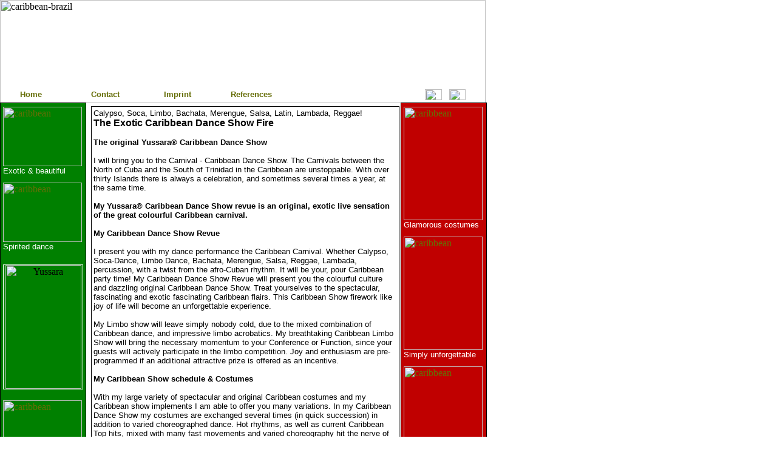

--- FILE ---
content_type: text/html; charset=UTF-8
request_url: https://www.caribbean-show.com/
body_size: 4776
content:
<!DOCTYPE HTML PUBLIC "-//W3C//DTD HTML 3.2//EN">
<html>
<head>
	<meta http-equiv="CONTENT-TYPE" content="text/html; charset=iso-8859-1">
	<title>Caribbean-Show. Caribbean Dance Show. Yussara Caribbean-dance-show, Carnival Revue</title>
	<meta name="AUTHOR" content="Henning Blum, http://www.moehne.net">
	<meta name="CREATED" content="20050221;15520855">
	<meta name="CHANGEDBY" content="Henning Blum">
	<meta name="CHANGED" content="20050221;10090648">
	<meta name="DESCRIPTION" content="Caribbean Dance Company, Caribbean-Show, Caribbean Dance Show, Caribbean - Soca, Salsa, Reggae, Lambada, Limbo, Latin Dance Show. A worldwide successful professional dance show. Caribbean Dance Show carnival revue">
	<meta name="KEYWORDS" content="Caribbean, carib, Caribbean-dance-show, Caribbean-show, Caribbeanshow, Caribbeandance-show, Caribbean-danceshow, Caribbean-dance, Caribbean-dancers, Caribbean-show-dancers, Show-dancers, Caribbean-showdancers, Soca-dance, Salsa-dance, Steel-band, festival-show, Limbo, Limboshow, Limbo-show, Limbo-dance, Limbodance, Latin, Latino, Latinparty, Latin-party, Latinshow, Latin-show, Yussara, Yusara, Jussara, Liveband, Live-band, Beachparty, Beach-party, Beach-party-program, Beachparty, Beach-party, Partytipps, celebrate, dance, dancers, dancer, Showdance, Show-dance, Danceshow, Dance-show, Danceshows, Calypso, Salsa, Lambada, Soca, Reggae, Merengue, carnival, carnivals, Tropical-dance-show, Tropical, Tropicalshow, Tropical-show, Dance, Company, Jussara, Jusara, Yusara, Yosuara, Event, Artist, Artist-Agency, Artistagency, Agency, Tropicana, Show, Performing, Event, Exotik, Fiesta, Kuba, Percussion, Revue, Show, Shows, Live, Party, festival, culture, performing, art, ">
	<meta name="copyright" content="Copyright 2002 (C) Yussara Dance Company">
	<meta name="publisher" content="Yussara &reg; Dance Company">
	<meta name="page-topic" content="The Exotic Caribbean Dance Show Fire. Our Yussara Caribbean Dance Show revue is an exotic live sensation of the colourful Caribbean carnival. We present you with our dance performance the Caribbean Carnival. Whether Calypso, Soca-Dance, Limbo Dance, Merengue, Salsa, Lambada. It will be your, pour Caribbean party time! ">
	<meta name="page-type" content="Kommerzielle Organisation">
	<meta name="robots" content="all">
	<meta name="robots" content="index">
	<meta name="robots" content="follow">
	<meta name="language" content="en, English">
	<meta name="audience" content="All">
	<meta name="expires" content="NEVER">
	<meta http-equiv="imagetoolbar" content="no">
	<meta http-equiv="expires" content="NEVER">
	<style type="text/css">
<!--
@import url(css/layout.css);
@import url(css/lightbox.css);
-->
    </style>

<script type="text/javascript" src="js/prototype.js"></script>
<script type="text/javascript" src="js/scriptaculous.js?load=effects"></script>
<script type="text/javascript" src="js/lightbox.js"></script>

</head>
<body>
<span class="sd-abs-pos" style="position: absolute; top: 0px; left: 0px; border: none">
<img src="images/top_bgrd.jpg" alt="caribbean-brazil" width=800 height=170 border=0>
</span>

<span class="sd-abs-pos" style="position: absolute; top: 148px; left: 33px; width: 100px; height: 20px; border: 0px solid #000000; padding: 0px">
<font color="#000000"><font face="Arial, sans-serif"><font size=2><b>
<a href="http://www.caribbean-show.com/">Home</a></b>
</font></font></font>
</span>

<span class="sd-abs-pos" style="position: absolute; top: 148px; left: 150px; width: 100px; height: 20px; border: 0px solid #000000; padding: 0px">
<font color="#000000"><font face="Arial, sans-serif"><font size=2><b>
<a href="https://yussara.com/contact.html">Contact</a></b>
</font></font></font>
</span>

<span class="sd-abs-pos" style="position: absolute; top: 148px; left: 270px; width: 100px; height: 20px; border: 0px solid #000000; padding: 0px">
<font color="#000000"><font face="Arial, sans-serif"><font size=2><b>
<a href="imprint.php">Imprint</a></b>
</font></font></font>
</span>

<span class="sd-abs-pos" style="position: absolute; top: 148px; left: 380px; width: 100px; height: 20px; border: 0px solid #000000; padding: 0px">
<font color="#000000"><font face="Arial, sans-serif"><font size=2><b>
<a href="references.php">References</a></b>
</font></font></font>
</span>

<span class="sd-abs-pos" style="position: absolute; top: 147px; left: 700px; border: none">
<a href="http://www.caribbean-show.com/"><img src="images/english.gif" alt="English" width=28 height=18 border=0></a>
</span>

<span class="sd-abs-pos" style="position: absolute; top: 147px; left: 740px; border: none">
<a href="http://www.karibikshow.de/"><img src="images/german.gif" alt="German" width=27 height=18 border=0></a>
</span>

<span class="sd-abs-pos" style="position: absolute; top: 175px; left: 150px; width: 500px; height: 1539px; border: 1px solid #000000; padding: 3px">
<font color="#000000"><font face="Arial, sans-serif"><font size=2>
Calypso, Soca, Limbo, Bachata, Merengue, Salsa, Latin, Lambada, Reggae! <br>
<font size=3><b>The Exotic Caribbean Dance Show Fire</b></font><br><br>

<b>The original Yussara&reg; Caribbean Dance Show</b><br><br>

I will bring you to the Carnival - Caribbean Dance Show. The Carnivals between the North of Cuba and the South of Trinidad in the Caribbean are unstoppable. With over thirty Islands there is always a celebration, and sometimes several times a year, at the same time.<br><br>

<b>My Yussara&reg; Caribbean Dance Show revue is an original, exotic live sensation of the great colourful Caribbean carnival.</b><br><br>

<b>My Caribbean Dance Show Revue</b><br><br>

I present you with my dance performance the Caribbean Carnival. Whether Calypso, Soca-Dance, Limbo Dance, Bachata, Merengue, Salsa, Reggae, Lambada, percussion, with a twist from the afro-Cuban rhythm. It will be your, pour Caribbean party time! My Caribbean Dance Show Revue will present you the colourful culture and dazzling original Caribbean Dance Show. Treat yourselves to the spectacular, fascinating and exotic fascinating Caribbean flairs. This Caribbean Show firework like joy of life will become an unforgettable experience.<br><br>

My Limbo show will leave simply nobody cold, due to the mixed combination of Caribbean dance, and impressive limbo acrobatics. My breathtaking Caribbean Limbo Show will bring the necessary momentum to your Conference or Function, since your guests will actively participate in the limbo competition. Joy and enthusiasm are pre-programmed if an additional attractive prize is offered as an incentive.<br><br>

<b>My Caribbean Show schedule & Costumes</b><br><br>

With my large variety of spectacular and original Caribbean costumes and my Caribbean show implements I am able to offer you many variations. In my Caribbean Dance Show my costumes are exchanged several times (in quick succession) in addition to varied choreographed dance. Hot rhythms, as well as current Caribbean Top hits, mixed with many fast movements and varied choreography hit the nerve of time with its intensity. Caribbean Dance Show fire pure!<br><br>

<b>The party of all parties is the Calypso Carnival</b><br><br>

Dancing - Wild, ecstatic and Mystical in the Caribbean it is never Ash Wednesday. In the Port of Spain, the Capital of Trinidad, the title of an old song is "Don't stop the Carnival". For decades, on all the Caribbean Islands this is extravagantly realized with enthusiasm. For many inhabitants of the Caribbean their Carnival is the biggest and nicest in the world - not quite.<br><br>

<b>You can use my Caribbean Show performances for many different occasions.</b><br><br>

National and International tourneys or and Hotel event, Grand Gala Shows, New Years Eve, Festivals, Company celebrations, tent-garden parties, birthdays, weddings, incentives, jubilees, carnivals, functions, Congress, Marketing, trade- fairs, openings, open air, product presentations, public relations, travel agencies, promotions, City or street parties, street carnivals, conferences, sales promotions, Christmas parties, advertising, etc.<br><br>

<b>Your Caribbean Show requests and show wishes</b><br><br>

I plan together with you a customized and tailored to your needs show program. The size and length of my show can be specially adapted to suit your event.<br><br>

<b>Your wishes and my "know how", is guaranteed success! </b><br><br>

<b>My Home and Residence</b><br><br>

Since 1992 is my home and residence in Germany, in the city of Offenbach am Main, by Frankfurt am Main. For 22 years worldwide, many enterprises of different industries trust my know-how!<br><br>

It is my goal to fulfil your requirements with my "Know-How" and to offer you a special first class show. I will transform your wishes to reality and provide you with unforgettable moments. My trademarks are creativity, transparency, and operational achievement. There for I regard it as my task to anticipate and care for you attentively. Many of my clients have become regular customers, due to satisfaction.<br><br>

<b>Further information and more <a href="http://galerie.yussara.de/karibik-show/" target="_blank">pictures-galleries</a></b><br><br>

Further information <a href="https://yussara.com/show-information/caribbean-show.html" target="_blank">and more pictures</a> can be found at my main homepage <a href="https://yussara.com">www.yussara.com</a> or on the German language website <a href="https://yussara.de">www.yussara.de</a>.<br><br>

There I offer further historical background for the different directions of my Shows as well as hundreds of pictures and videos for your perusal.<br><br>

As well take a look behind the <a href="http://galerie.yussara.de/backstage/" target="_blank">scenes-backstage</a>. Impressions, fun, joy, creativity, improvisation and logistics reflect the following pictures again. It is an interesting journey through breathtaking and exotic continents, cities and exceptional spectacular location.<br><br>

<ul style="margin-left: 20px">

<li>Brasil: <a href="http://www.brasilshow.com">Brazil Tropical - Samba Dance Shows </a></li>
<li>Samba: <a href="http://www.samba-dance-show.com">Samba - Batucada - Capoeira - Dance Show</a></li>
<li>Limbo: <a href="http://www.limboshow.net">Limbo Calypso Dance Show - Limbo with and without Fire Acrobatic</a></li>
<li>Orient: <a href="http://www.orientshow.com">Middle East - Modern Pop Oriental Belly Dance Shows</a></li>
<li>Hawaii: <a href="http://www.hula-hawaiian-dance.com">South Sea - Hawaiian - Polynesian - Hula Dance Shows</a></li>

</ul>

Please take a look!

</font></font></font>
</span>

<span class="sd-abs-pos" style="position: absolute; top: 169px; left: 0px; width: 140px; height: 1550px; background-color: #008000; border: 1px solid #000000; padding: 0px">
</span>

<span class="sd-abs-pos" style="position: absolute; top: 169px; left: 660px; width: 140px; height: 1550px; background-color: #C00000; border: 1px solid #000000; padding: 0px">
</span>

<span class="sd-abs-pos" style="position: absolute; top: 176px; left: 5px; border: none">
<a href="images/Karibik1gross.jpg" rel="lightbox" title="Caribbean Show"><img src="images/Karibik1.jpg" alt="caribbean" width=130 height=98 border=0></a><br>
<font color="#ffffff"><font face="Arial, sans-serif"><font size=2>Exotic & beautiful</font></font></font>
</span>

<span class="sd-abs-pos" style="position: absolute; top: 301px; left: 5px; border: none">
<a href="images/Karibik6gross.jpg" rel="lightbox" title="Caribbean Show"><img src="images/Karibik6.jpg" alt="caribbean" width=130 height=98 border=0></a><br>
<font color="#ffffff"><font face="Arial, sans-serif"><font size=2>Spirited dance</font></font></font>
</span>

<span class="sd-abs-pos" style="position: absolute; top: 436px; left: 5px; width: 130px; height: 204px; border: 1px solid #ffffff">
<center><img src="images/logo.gif" alt="Yussara" width=125 height=204 border=0></center>
</span>

<span class="sd-abs-pos" style="position: absolute; top: 660px; left: 5px; border: none">
<a href="images/Karibik3gross.jpg" rel="lightbox" title="Caribbean Show"><img src="images/Karibik3.jpg" alt="caribbean" width=130 height=98 border=0></a><br>
<font color="#ffffff"><font face="Arial, sans-serif"><font size=2>Nice & charming</font></font></font>
</span>

<span class="sd-abs-pos" style="position: absolute; top: 785px; left: 5px; border: none">
<a href="images/Karibik2gross.jpg" rel="lightbox" title="Caribbean Show"><img src="images/Karibik2.jpg" alt="caribbean" width=130 height=98 border=0></a><br>
<font color="#ffffff"><font face="Arial, sans-serif"><font size=2>Fascinating shows</font></font></font>
</span>

<span class="sd-abs-pos" style="position: absolute; top: 920px; left: 5px; width: 130px; border: 1px solid #ffffff">
<center><font color="#ffffff"><font face="Arial, sans-serif"><font size=2><b>Awarded<br>with the<br>Press Media Price</b></font></font></font><br>
<img src="images/fachmedienpreis_2003.jpg" alt="Press Media Price" width=60 height=116 border=0><br>
<font color="#ffffff"><font face="Arial, sans-serif"><font size=1>The Best International<br>caribbean DanceShow Revue<br>of the Year 2003</font></font></font></center>
</span>

<span class="sd-abs-pos" style="position: absolute; top: 1144px; left: 5px; border: none">
<a href="images/Karibik5gross.jpg" rel="lightbox" title="Caribbean Show"><img src="images/Karibik5.jpg" alt="caribbean" width=130 height=98 border=0></a><br>
<font color="#ffffff"><font face="Arial, sans-serif"><font size=2>Full zest for life</font></font></font>
</span>

<span class="sd-abs-pos" style="position: absolute; top: 1269px; left: 5px; border: none">
<a href="images/Karibik4gross.jpg" rel="lightbox" title="Caribbean Show"><img src="images/Karibik4.jpg" alt="caribbean" width=130 height=98 border=0></a><br>
<font color="#ffffff"><font face="Arial, sans-serif"><font size=2>Varied costumes</font></font></font>
</span>

<span class="sd-abs-pos" style="position: absolute; top: 1680px; left: 665px; width: 130px; border: 0px solid #ffffff">
<a href="https://yussara.com/contact/privacy.html" target="_top"><font color="#ffffff"><font face="Arial, sans-serif"><font size=2>Privacy policy</font></font></font></a>
</span>

<span class="sd-abs-pos" style="position: absolute; top: 176px; left: 665px; border: none">
<a href="images/Karibik7gross.jpg" rel="lightbox" title="Caribbean Show"><img src="images/Karibik7.jpg" alt="caribbean" width=130 height=187 border=0></a><br>
<font color="#ffffff"><font face="Arial, sans-serif"><font size=2>Glamorous costumes</font></font></font>
</span>

<span class="sd-abs-pos" style="position: absolute; top: 390px; left: 665px; border: none">
<a href="images/Karibik8gross.jpg" rel="lightbox" title="Caribbean Show"><img src="images/Karibik8.jpg" alt="caribbean" width=130 height=187 border=0></a><br>
<font color="#ffffff"><font face="Arial, sans-serif"><font size=2>Simply unforgettable</font></font></font>
</span>

<span class="sd-abs-pos" style="position: absolute; top: 604px; left: 665px; border: none">
<a href="images/Karibik10gross.jpg" rel="lightbox" title="Caribbean Show"><img src="images/Karibik10.jpg" alt="caribbean" width=130 height=187 border=0></a><br>
<font color="#ffffff"><font face="Arial, sans-serif"><font size=2>Glittering world</font></font></font>
</span>

<span class="sd-abs-pos" style="position: absolute; top: 818px; left: 665px; border: none">
<a href="images/Karibik11gross.jpg" rel="lightbox" title="Caribbean Show"><img src="images/Karibik11.jpg" alt="caribbean" width=130 height=187 border=0></a><br>
<font color="#ffffff"><font face="Arial, sans-serif"><font size=2>Rhythmical & hot</font></font></font>
</span>

<span class="sd-abs-pos" style="position: absolute; top: 1032px; left: 665px; border: none">
<a href="images/Karibik14gross.jpg" rel="lightbox" title="Caribbean Show"><img src="images/Karibik14.jpg" alt="caribbean" width=130 height=187 border=0></a><br>
<font color="#ffffff"><font face="Arial, sans-serif"><font size=2>Gloriously & colorful</font></font></font>
</span>

<span class="sd-abs-pos" style="position: absolute; top: 1246px; left: 665px; border: none">
<a href="images/Karibik12gross.jpg" rel="lightbox" title="Caribbean Show"><img src="images/Karibik12.jpg" alt="caribbean" width=130 height=187 border=0></a><br>
<font color="#ffffff"><font face="Arial, sans-serif"><font size=2>Unique and Special</font></font></font>
</span>



</body>
</html>

--- FILE ---
content_type: text/css
request_url: https://www.caribbean-show.com/css/layout.css
body_size: -3
content:
		a
		{
			text-decoration:none;
			color:#656D06
		}
		a:hover
		{
		   	color:#FFC904;
		}